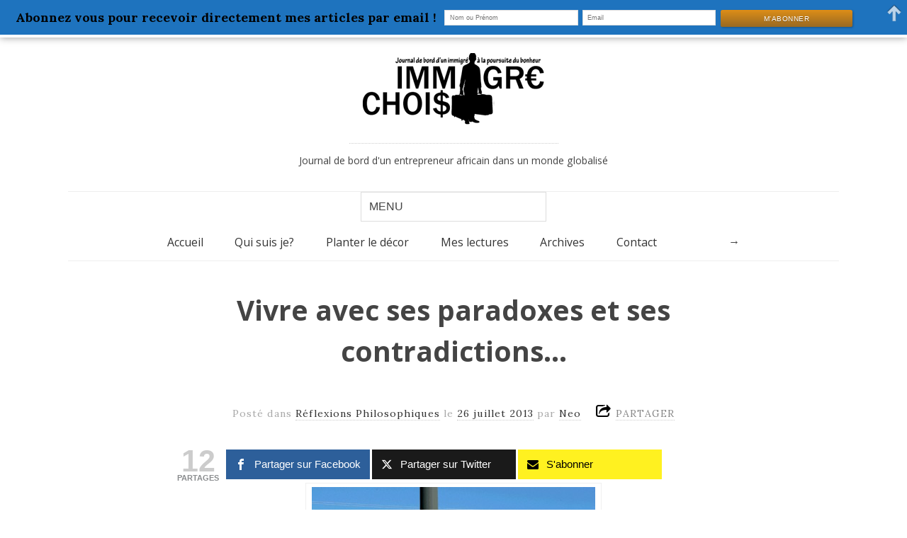

--- FILE ---
content_type: text/html; charset=UTF-8
request_url: https://immigrechoisi.com/vivre-avec-ses-paradoxes-et-ses-contradictions/4657/
body_size: 17246
content:
<!doctype html>

<html lang="fr-FR">
<head>
	<meta charset="UTF-8">
	
	
<meta name="viewport" content="width=device-width, initial-scale=1, maximum-scale=1">

			    
    <meta http-equiv="X-UA-Compatible" content="IE=edge,chrome=1">
    
	<title>Vivre avec ses paradoxes et ses contradictions… | Immigré-Choisi</title>
    
    <!--[if lte IE 9]>
        <script src="https://immigrechoisi.com/wp-content/themes/read/js/html5shiv.js"></script>
        <script src="https://immigrechoisi.com/wp-content/themes/read/js/selectivizr-min.js"></script>
    <![endif]-->
	
		
	<meta name='robots' content='max-image-preview:large' />
	<style>img:is([sizes="auto" i], [sizes^="auto," i]) { contain-intrinsic-size: 3000px 1500px }</style>
	<link rel='dns-prefetch' href='//fonts.googleapis.com' />
<link rel="alternate" type="application/rss+xml" title="Immigré-Choisi &raquo; Flux" href="https://immigrechoisi.com/feed/" />
<link rel="alternate" type="application/rss+xml" title="Immigré-Choisi &raquo; Flux des commentaires" href="https://immigrechoisi.com/comments/feed/" />
<link rel="alternate" type="application/rss+xml" title="Immigré-Choisi &raquo; Vivre avec ses paradoxes et ses contradictions… Flux des commentaires" href="https://immigrechoisi.com/vivre-avec-ses-paradoxes-et-ses-contradictions/4657/feed/" />
<script type="text/javascript">
/* <![CDATA[ */
window._wpemojiSettings = {"baseUrl":"https:\/\/s.w.org\/images\/core\/emoji\/15.0.3\/72x72\/","ext":".png","svgUrl":"https:\/\/s.w.org\/images\/core\/emoji\/15.0.3\/svg\/","svgExt":".svg","source":{"concatemoji":"https:\/\/immigrechoisi.com\/wp-includes\/js\/wp-emoji-release.min.js?ver=6.7.4"}};
/*! This file is auto-generated */
!function(i,n){var o,s,e;function c(e){try{var t={supportTests:e,timestamp:(new Date).valueOf()};sessionStorage.setItem(o,JSON.stringify(t))}catch(e){}}function p(e,t,n){e.clearRect(0,0,e.canvas.width,e.canvas.height),e.fillText(t,0,0);var t=new Uint32Array(e.getImageData(0,0,e.canvas.width,e.canvas.height).data),r=(e.clearRect(0,0,e.canvas.width,e.canvas.height),e.fillText(n,0,0),new Uint32Array(e.getImageData(0,0,e.canvas.width,e.canvas.height).data));return t.every(function(e,t){return e===r[t]})}function u(e,t,n){switch(t){case"flag":return n(e,"\ud83c\udff3\ufe0f\u200d\u26a7\ufe0f","\ud83c\udff3\ufe0f\u200b\u26a7\ufe0f")?!1:!n(e,"\ud83c\uddfa\ud83c\uddf3","\ud83c\uddfa\u200b\ud83c\uddf3")&&!n(e,"\ud83c\udff4\udb40\udc67\udb40\udc62\udb40\udc65\udb40\udc6e\udb40\udc67\udb40\udc7f","\ud83c\udff4\u200b\udb40\udc67\u200b\udb40\udc62\u200b\udb40\udc65\u200b\udb40\udc6e\u200b\udb40\udc67\u200b\udb40\udc7f");case"emoji":return!n(e,"\ud83d\udc26\u200d\u2b1b","\ud83d\udc26\u200b\u2b1b")}return!1}function f(e,t,n){var r="undefined"!=typeof WorkerGlobalScope&&self instanceof WorkerGlobalScope?new OffscreenCanvas(300,150):i.createElement("canvas"),a=r.getContext("2d",{willReadFrequently:!0}),o=(a.textBaseline="top",a.font="600 32px Arial",{});return e.forEach(function(e){o[e]=t(a,e,n)}),o}function t(e){var t=i.createElement("script");t.src=e,t.defer=!0,i.head.appendChild(t)}"undefined"!=typeof Promise&&(o="wpEmojiSettingsSupports",s=["flag","emoji"],n.supports={everything:!0,everythingExceptFlag:!0},e=new Promise(function(e){i.addEventListener("DOMContentLoaded",e,{once:!0})}),new Promise(function(t){var n=function(){try{var e=JSON.parse(sessionStorage.getItem(o));if("object"==typeof e&&"number"==typeof e.timestamp&&(new Date).valueOf()<e.timestamp+604800&&"object"==typeof e.supportTests)return e.supportTests}catch(e){}return null}();if(!n){if("undefined"!=typeof Worker&&"undefined"!=typeof OffscreenCanvas&&"undefined"!=typeof URL&&URL.createObjectURL&&"undefined"!=typeof Blob)try{var e="postMessage("+f.toString()+"("+[JSON.stringify(s),u.toString(),p.toString()].join(",")+"));",r=new Blob([e],{type:"text/javascript"}),a=new Worker(URL.createObjectURL(r),{name:"wpTestEmojiSupports"});return void(a.onmessage=function(e){c(n=e.data),a.terminate(),t(n)})}catch(e){}c(n=f(s,u,p))}t(n)}).then(function(e){for(var t in e)n.supports[t]=e[t],n.supports.everything=n.supports.everything&&n.supports[t],"flag"!==t&&(n.supports.everythingExceptFlag=n.supports.everythingExceptFlag&&n.supports[t]);n.supports.everythingExceptFlag=n.supports.everythingExceptFlag&&!n.supports.flag,n.DOMReady=!1,n.readyCallback=function(){n.DOMReady=!0}}).then(function(){return e}).then(function(){var e;n.supports.everything||(n.readyCallback(),(e=n.source||{}).concatemoji?t(e.concatemoji):e.wpemoji&&e.twemoji&&(t(e.twemoji),t(e.wpemoji)))}))}((window,document),window._wpemojiSettings);
/* ]]> */
</script>
<style id='wp-emoji-styles-inline-css' type='text/css'>

	img.wp-smiley, img.emoji {
		display: inline !important;
		border: none !important;
		box-shadow: none !important;
		height: 1em !important;
		width: 1em !important;
		margin: 0 0.07em !important;
		vertical-align: -0.1em !important;
		background: none !important;
		padding: 0 !important;
	}
</style>
<link rel='stylesheet' id='wp-block-library-css' href='https://immigrechoisi.com/wp-includes/css/dist/block-library/style.min.css?ver=6.7.4' type='text/css' media='all' />
<style id='classic-theme-styles-inline-css' type='text/css'>
/*! This file is auto-generated */
.wp-block-button__link{color:#fff;background-color:#32373c;border-radius:9999px;box-shadow:none;text-decoration:none;padding:calc(.667em + 2px) calc(1.333em + 2px);font-size:1.125em}.wp-block-file__button{background:#32373c;color:#fff;text-decoration:none}
</style>
<style id='global-styles-inline-css' type='text/css'>
:root{--wp--preset--aspect-ratio--square: 1;--wp--preset--aspect-ratio--4-3: 4/3;--wp--preset--aspect-ratio--3-4: 3/4;--wp--preset--aspect-ratio--3-2: 3/2;--wp--preset--aspect-ratio--2-3: 2/3;--wp--preset--aspect-ratio--16-9: 16/9;--wp--preset--aspect-ratio--9-16: 9/16;--wp--preset--color--black: #000000;--wp--preset--color--cyan-bluish-gray: #abb8c3;--wp--preset--color--white: #ffffff;--wp--preset--color--pale-pink: #f78da7;--wp--preset--color--vivid-red: #cf2e2e;--wp--preset--color--luminous-vivid-orange: #ff6900;--wp--preset--color--luminous-vivid-amber: #fcb900;--wp--preset--color--light-green-cyan: #7bdcb5;--wp--preset--color--vivid-green-cyan: #00d084;--wp--preset--color--pale-cyan-blue: #8ed1fc;--wp--preset--color--vivid-cyan-blue: #0693e3;--wp--preset--color--vivid-purple: #9b51e0;--wp--preset--gradient--vivid-cyan-blue-to-vivid-purple: linear-gradient(135deg,rgba(6,147,227,1) 0%,rgb(155,81,224) 100%);--wp--preset--gradient--light-green-cyan-to-vivid-green-cyan: linear-gradient(135deg,rgb(122,220,180) 0%,rgb(0,208,130) 100%);--wp--preset--gradient--luminous-vivid-amber-to-luminous-vivid-orange: linear-gradient(135deg,rgba(252,185,0,1) 0%,rgba(255,105,0,1) 100%);--wp--preset--gradient--luminous-vivid-orange-to-vivid-red: linear-gradient(135deg,rgba(255,105,0,1) 0%,rgb(207,46,46) 100%);--wp--preset--gradient--very-light-gray-to-cyan-bluish-gray: linear-gradient(135deg,rgb(238,238,238) 0%,rgb(169,184,195) 100%);--wp--preset--gradient--cool-to-warm-spectrum: linear-gradient(135deg,rgb(74,234,220) 0%,rgb(151,120,209) 20%,rgb(207,42,186) 40%,rgb(238,44,130) 60%,rgb(251,105,98) 80%,rgb(254,248,76) 100%);--wp--preset--gradient--blush-light-purple: linear-gradient(135deg,rgb(255,206,236) 0%,rgb(152,150,240) 100%);--wp--preset--gradient--blush-bordeaux: linear-gradient(135deg,rgb(254,205,165) 0%,rgb(254,45,45) 50%,rgb(107,0,62) 100%);--wp--preset--gradient--luminous-dusk: linear-gradient(135deg,rgb(255,203,112) 0%,rgb(199,81,192) 50%,rgb(65,88,208) 100%);--wp--preset--gradient--pale-ocean: linear-gradient(135deg,rgb(255,245,203) 0%,rgb(182,227,212) 50%,rgb(51,167,181) 100%);--wp--preset--gradient--electric-grass: linear-gradient(135deg,rgb(202,248,128) 0%,rgb(113,206,126) 100%);--wp--preset--gradient--midnight: linear-gradient(135deg,rgb(2,3,129) 0%,rgb(40,116,252) 100%);--wp--preset--font-size--small: 13px;--wp--preset--font-size--medium: 20px;--wp--preset--font-size--large: 36px;--wp--preset--font-size--x-large: 42px;--wp--preset--spacing--20: 0.44rem;--wp--preset--spacing--30: 0.67rem;--wp--preset--spacing--40: 1rem;--wp--preset--spacing--50: 1.5rem;--wp--preset--spacing--60: 2.25rem;--wp--preset--spacing--70: 3.38rem;--wp--preset--spacing--80: 5.06rem;--wp--preset--shadow--natural: 6px 6px 9px rgba(0, 0, 0, 0.2);--wp--preset--shadow--deep: 12px 12px 50px rgba(0, 0, 0, 0.4);--wp--preset--shadow--sharp: 6px 6px 0px rgba(0, 0, 0, 0.2);--wp--preset--shadow--outlined: 6px 6px 0px -3px rgba(255, 255, 255, 1), 6px 6px rgba(0, 0, 0, 1);--wp--preset--shadow--crisp: 6px 6px 0px rgba(0, 0, 0, 1);}:where(.is-layout-flex){gap: 0.5em;}:where(.is-layout-grid){gap: 0.5em;}body .is-layout-flex{display: flex;}.is-layout-flex{flex-wrap: wrap;align-items: center;}.is-layout-flex > :is(*, div){margin: 0;}body .is-layout-grid{display: grid;}.is-layout-grid > :is(*, div){margin: 0;}:where(.wp-block-columns.is-layout-flex){gap: 2em;}:where(.wp-block-columns.is-layout-grid){gap: 2em;}:where(.wp-block-post-template.is-layout-flex){gap: 1.25em;}:where(.wp-block-post-template.is-layout-grid){gap: 1.25em;}.has-black-color{color: var(--wp--preset--color--black) !important;}.has-cyan-bluish-gray-color{color: var(--wp--preset--color--cyan-bluish-gray) !important;}.has-white-color{color: var(--wp--preset--color--white) !important;}.has-pale-pink-color{color: var(--wp--preset--color--pale-pink) !important;}.has-vivid-red-color{color: var(--wp--preset--color--vivid-red) !important;}.has-luminous-vivid-orange-color{color: var(--wp--preset--color--luminous-vivid-orange) !important;}.has-luminous-vivid-amber-color{color: var(--wp--preset--color--luminous-vivid-amber) !important;}.has-light-green-cyan-color{color: var(--wp--preset--color--light-green-cyan) !important;}.has-vivid-green-cyan-color{color: var(--wp--preset--color--vivid-green-cyan) !important;}.has-pale-cyan-blue-color{color: var(--wp--preset--color--pale-cyan-blue) !important;}.has-vivid-cyan-blue-color{color: var(--wp--preset--color--vivid-cyan-blue) !important;}.has-vivid-purple-color{color: var(--wp--preset--color--vivid-purple) !important;}.has-black-background-color{background-color: var(--wp--preset--color--black) !important;}.has-cyan-bluish-gray-background-color{background-color: var(--wp--preset--color--cyan-bluish-gray) !important;}.has-white-background-color{background-color: var(--wp--preset--color--white) !important;}.has-pale-pink-background-color{background-color: var(--wp--preset--color--pale-pink) !important;}.has-vivid-red-background-color{background-color: var(--wp--preset--color--vivid-red) !important;}.has-luminous-vivid-orange-background-color{background-color: var(--wp--preset--color--luminous-vivid-orange) !important;}.has-luminous-vivid-amber-background-color{background-color: var(--wp--preset--color--luminous-vivid-amber) !important;}.has-light-green-cyan-background-color{background-color: var(--wp--preset--color--light-green-cyan) !important;}.has-vivid-green-cyan-background-color{background-color: var(--wp--preset--color--vivid-green-cyan) !important;}.has-pale-cyan-blue-background-color{background-color: var(--wp--preset--color--pale-cyan-blue) !important;}.has-vivid-cyan-blue-background-color{background-color: var(--wp--preset--color--vivid-cyan-blue) !important;}.has-vivid-purple-background-color{background-color: var(--wp--preset--color--vivid-purple) !important;}.has-black-border-color{border-color: var(--wp--preset--color--black) !important;}.has-cyan-bluish-gray-border-color{border-color: var(--wp--preset--color--cyan-bluish-gray) !important;}.has-white-border-color{border-color: var(--wp--preset--color--white) !important;}.has-pale-pink-border-color{border-color: var(--wp--preset--color--pale-pink) !important;}.has-vivid-red-border-color{border-color: var(--wp--preset--color--vivid-red) !important;}.has-luminous-vivid-orange-border-color{border-color: var(--wp--preset--color--luminous-vivid-orange) !important;}.has-luminous-vivid-amber-border-color{border-color: var(--wp--preset--color--luminous-vivid-amber) !important;}.has-light-green-cyan-border-color{border-color: var(--wp--preset--color--light-green-cyan) !important;}.has-vivid-green-cyan-border-color{border-color: var(--wp--preset--color--vivid-green-cyan) !important;}.has-pale-cyan-blue-border-color{border-color: var(--wp--preset--color--pale-cyan-blue) !important;}.has-vivid-cyan-blue-border-color{border-color: var(--wp--preset--color--vivid-cyan-blue) !important;}.has-vivid-purple-border-color{border-color: var(--wp--preset--color--vivid-purple) !important;}.has-vivid-cyan-blue-to-vivid-purple-gradient-background{background: var(--wp--preset--gradient--vivid-cyan-blue-to-vivid-purple) !important;}.has-light-green-cyan-to-vivid-green-cyan-gradient-background{background: var(--wp--preset--gradient--light-green-cyan-to-vivid-green-cyan) !important;}.has-luminous-vivid-amber-to-luminous-vivid-orange-gradient-background{background: var(--wp--preset--gradient--luminous-vivid-amber-to-luminous-vivid-orange) !important;}.has-luminous-vivid-orange-to-vivid-red-gradient-background{background: var(--wp--preset--gradient--luminous-vivid-orange-to-vivid-red) !important;}.has-very-light-gray-to-cyan-bluish-gray-gradient-background{background: var(--wp--preset--gradient--very-light-gray-to-cyan-bluish-gray) !important;}.has-cool-to-warm-spectrum-gradient-background{background: var(--wp--preset--gradient--cool-to-warm-spectrum) !important;}.has-blush-light-purple-gradient-background{background: var(--wp--preset--gradient--blush-light-purple) !important;}.has-blush-bordeaux-gradient-background{background: var(--wp--preset--gradient--blush-bordeaux) !important;}.has-luminous-dusk-gradient-background{background: var(--wp--preset--gradient--luminous-dusk) !important;}.has-pale-ocean-gradient-background{background: var(--wp--preset--gradient--pale-ocean) !important;}.has-electric-grass-gradient-background{background: var(--wp--preset--gradient--electric-grass) !important;}.has-midnight-gradient-background{background: var(--wp--preset--gradient--midnight) !important;}.has-small-font-size{font-size: var(--wp--preset--font-size--small) !important;}.has-medium-font-size{font-size: var(--wp--preset--font-size--medium) !important;}.has-large-font-size{font-size: var(--wp--preset--font-size--large) !important;}.has-x-large-font-size{font-size: var(--wp--preset--font-size--x-large) !important;}
:where(.wp-block-post-template.is-layout-flex){gap: 1.25em;}:where(.wp-block-post-template.is-layout-grid){gap: 1.25em;}
:where(.wp-block-columns.is-layout-flex){gap: 2em;}:where(.wp-block-columns.is-layout-grid){gap: 2em;}
:root :where(.wp-block-pullquote){font-size: 1.5em;line-height: 1.6;}
</style>
<link rel='stylesheet' id='email-subscribers-css' href='https://immigrechoisi.com/wp-content/plugins/email-subscribers/lite/public/css/email-subscribers-public.css?ver=5.7.54' type='text/css' media='all' />
<link rel='stylesheet' id='mashsb-styles-css' href='https://immigrechoisi.com/wp-content/plugins/mashsharer/assets/css/mashsb.min.css?ver=4.0.47' type='text/css' media='all' />
<style id='mashsb-styles-inline-css' type='text/css'>
.mashsb-count {color:#cccccc;}@media only screen and (min-width:568px){.mashsb-buttons a {min-width: 177px;}}
</style>
<link rel='stylesheet' id='print-css' href='https://immigrechoisi.com/wp-content/themes/read/css/print.css' type='text/css' media='print' />
<link rel='stylesheet' id='grid-css' href='https://immigrechoisi.com/wp-content/themes/read/css/grid.css' type='text/css' media='all' />
<link rel='stylesheet' id='normalize-css' href='https://immigrechoisi.com/wp-content/themes/read/css/normalize.css' type='text/css' media='all' />
<link rel='stylesheet' id='font-awesome-css' href='https://immigrechoisi.com/wp-content/themes/read/css/font-awesome.css' type='text/css' media='all' />
<link rel='stylesheet' id='google-code-prettify-css' href='https://immigrechoisi.com/wp-content/themes/read/js/google-code-prettify/prettify.css' type='text/css' media='all' />
<link rel='stylesheet' id='uniform-css' href='https://immigrechoisi.com/wp-content/themes/read/css/uniform.default.css' type='text/css' media='all' />
<link rel='stylesheet' id='flexslider-css' href='https://immigrechoisi.com/wp-content/themes/read/css/flexslider.css' type='text/css' media='all' />
<link rel='stylesheet' id='mediaelementplayer-css' href='https://immigrechoisi.com/wp-content/themes/read/js/mediaelement/mediaelementplayer.css' type='text/css' media='all' />
<link rel='stylesheet' id='gamma-gallery-css' href='https://immigrechoisi.com/wp-content/themes/read/css/gamma-gallery.css' type='text/css' media='all' />
<link rel='stylesheet' id='main-css' href='https://immigrechoisi.com/wp-content/themes/read/css/main.css' type='text/css' media='all' />
<link rel='stylesheet' id='fancybox-css' href='https://immigrechoisi.com/wp-content/themes/read/css/jquery.fancybox-1.3.4.css' type='text/css' media='all' />
<link rel='stylesheet' id='wp-fix-css' href='https://immigrechoisi.com/wp-content/themes/read/css/wp-fix.css' type='text/css' media='all' />
<link rel='stylesheet' id='chld_thm_cfg_parent-css' href='https://immigrechoisi.com/wp-content/themes/read/style.css?ver=6.7.4' type='text/css' media='all' />
<link rel='stylesheet' id='unifrakturmaguntia-css' href='https://fonts.googleapis.com/css?family=UnifrakturMaguntia&#038;subset=latin,latin-ext,cyrillic,cyrillic-ext' type='text/css' media='all' />
<link rel='stylesheet' id='coustard-css' href='https://fonts.googleapis.com/css?family=Coustard&#038;subset=latin,latin-ext,cyrillic,cyrillic-ext' type='text/css' media='all' />
<link rel='stylesheet' id='lora-css' href='https://fonts.googleapis.com/css?family=Lora:400,700,400italic,700italic&#038;subset=latin,latin-ext,cyrillic,cyrillic-ext' type='text/css' media='all' />
<link rel='stylesheet' id='chld_thm_cfg_child-css' href='https://immigrechoisi.com/wp-content/themes/read-child/style.css?ver=0.1.1573842898' type='text/css' media='all' />
<script type="text/javascript" src="https://immigrechoisi.com/wp-includes/js/jquery/jquery.min.js?ver=3.7.1" id="jquery-core-js"></script>
<script type="text/javascript" src="https://immigrechoisi.com/wp-includes/js/jquery/jquery-migrate.min.js?ver=3.4.1" id="jquery-migrate-js"></script>
<script type="text/javascript" src="https://immigrechoisi.com/wp-content/plugins/en-spam/en-spam.js?ver=6.7.4" id="en-spam-js"></script>
<script type="text/javascript" id="mashsb-js-extra">
/* <![CDATA[ */
var mashsb = {"shares":"12","round_shares":"1","animate_shares":"1","dynamic_buttons":"0","share_url":"https:\/\/immigrechoisi.com\/vivre-avec-ses-paradoxes-et-ses-contradictions\/4657\/","title":"Vivre+avec+ses+paradoxes+et+ses+contradictions%E2%80%A6","image":"https:\/\/immigrechoisi.com\/wp-content\/uploads\/2013\/07\/oxymore.jpg","desc":"\"La marque d'une intelligence de premier ordre c'est la capacit\u00e9 d'avoir deux id\u00e9es oppos\u00e9es pr\u00e9sentes \u00e0 l'esprit en m\u00eame temps et de ne pas cesser de fonctionner pour autant.\" Francis Scott Fitzgerald\r\nJ'ai lu quelque part \u2026","hashtag":"immigrechoisi","subscribe":"content","subscribe_url":"","activestatus":"1","singular":"1","twitter_popup":"1","refresh":"0","nonce":"9f973684f8","postid":"4657","servertime":"1769380792","ajaxurl":"https:\/\/immigrechoisi.com\/wp-admin\/admin-ajax.php"};
/* ]]> */
</script>
<script type="text/javascript" src="https://immigrechoisi.com/wp-content/plugins/mashsharer/assets/js/mashsb.min.js?ver=4.0.47" id="mashsb-js"></script>
<link rel="https://api.w.org/" href="https://immigrechoisi.com/wp-json/" /><link rel="alternate" title="JSON" type="application/json" href="https://immigrechoisi.com/wp-json/wp/v2/posts/4657" /><link rel="EditURI" type="application/rsd+xml" title="RSD" href="https://immigrechoisi.com/xmlrpc.php?rsd" />
<meta name="generator" content="WordPress 6.7.4" />
<link rel="canonical" href="https://immigrechoisi.com/vivre-avec-ses-paradoxes-et-ses-contradictions/4657/" />
<link rel='shortlink' href='https://immigrechoisi.com/?p=4657' />
<link rel="alternate" title="oEmbed (JSON)" type="application/json+oembed" href="https://immigrechoisi.com/wp-json/oembed/1.0/embed?url=https%3A%2F%2Fimmigrechoisi.com%2Fvivre-avec-ses-paradoxes-et-ses-contradictions%2F4657%2F" />
<link rel="alternate" title="oEmbed (XML)" type="text/xml+oembed" href="https://immigrechoisi.com/wp-json/oembed/1.0/embed?url=https%3A%2F%2Fimmigrechoisi.com%2Fvivre-avec-ses-paradoxes-et-ses-contradictions%2F4657%2F&#038;format=xml" />


<!-- Styles generated by Posts in Sidebar plugin -->
<style type="text/css">
.pis-title { font-weight: bold !important; }
.pis-li { width: 300px; height: 250px;  overflow: hidden;}
.pis-li img { width: 100%; height: auto;}
</style>
<!-- / Styles generated by Posts in Sidebar plugin -->


<link rel="stylesheet" type="text/css" href="https://immigrechoisi.com/wp-content/themes/read-child/style.css">

		
<link rel="shortcut icon" href="/wp-content/uploads/favicon.ico">

			
<meta property="og:title" content="Vivre avec ses paradoxes et ses contradictions…">
<meta property="og:image" content="https://immigrechoisi.com/wp-content/uploads/2013/07/oxymore.jpg">
<meta property="og:description" content="Vivre avec ses paradoxes et ses contradictions…">



<link rel="stylesheet" type="text/css" href="https://fonts.googleapis.com/css?family=Open Sans:300,400,600,700,800,900,300italic,400italic,600italic,700italic,800italic,900italic&subset=latin,latin-ext,cyrillic,cyrillic-ext">
<link rel="stylesheet" type="text/css" href="https://fonts.googleapis.com/css?family=Open Sans:300,400,600,700,800,900,300italic,400italic,600italic,700italic,800italic,900italic&subset=latin,latin-ext,cyrillic,cyrillic-ext">
<link rel="stylesheet" type="text/css" href="https://fonts.googleapis.com/css?family=Lora:300,400,600,700,800,900,300italic,400italic,600italic,700italic,800italic,900italic&subset=latin,latin-ext,cyrillic,cyrillic-ext">
<style type="text/css">

a:hover { color: #1e73be; }

.main-navigation ul .current_page_item > a, .main-navigation ul .current-menu-item > a { color: #1e73be; }


h1, h2, h3, h4, h5, h6 { font-family: "Open Sans", Georgia, serif; }

.main-navigation ul li { font-family: "Open Sans", Georgia, serif; }

html { font-family: "Lora", Georgia, serif; }
</style>
		<style type="text/css">
.blog-single .post .entry-content > p {
		font-size: 18px;
		}

.wp-caption{margin-left:auto; margin-right:auto; max-width: 100%; height: auto;
}

.wp-caption-text{text-align: center; font-style:italic; font-size:80%;margin-top:0;
}
.format-quote blockquote {
  font-size: 1.3em;
}

.wpcf7 form.sent p {
	display: none;
}
.wp-caption{margin-left:auto; margin-right:auto; max-width: 100%; height: auto;
}

.wp-caption-text{text-align: center; font-style:italic; font-size:80%;margin-top:0;
}
.format-quote blockquote {
  font-size: 1.3em;
}

ol.related-posts {
    clear: both;
    text-align: center;
    margin: 10px 0 15px;
    padding: 100;
}
ol.related-posts li {
    display: inline;
    float: left;
    max-width: 155px;
    font-size: 12px;
    line-height: 12px;
    width: 100%;
    font-weight: bold;
    margin: 0 10px 5px;
}
ol.related-posts img {
    clear: both;
    background-color: #f7f7f7;
    border: 1px solid #ddd;
    padding: 5px;
}
ol.related-posts a {
    display: block;
    clear: both;
    border: none;
    text-decoration: none;
}
p.related-posts {
    margin-top: 20px;
    color: #141414;
    font-size: 15px;
    font-weight: bold;
}
.boris-related-image {
    max-width: 150px;
    height: 100px;
    width: 100%;
    position: relative;
    overflow: hidden;
}
.boris-related-image img {
    height: auto;
    width: 100%;
    position: absolute;
    top: 50%;
    left: 50%;
    -moz-transform: translate(-50%,-50%);
    -webkit-transform: translate(-50%,-50%);
    -o-transform: translate(-50%,-50%);
    transform: translate(-50%,-50%);
}
.boris-featured-image {
    max-width: 700px;
    height: 200px;
    width: 100%;
    position: relative;
    overflow: hidden;
}
.boris-featured-image img {
    height: auto;
    width: 100%;
    position: absolute;
    top: 50%;
    left: 50%;
    -moz-transform: translate(-50%,-50%);
    -webkit-transform: translate(-50%,-50%);
    -o-transform: translate(-50%,-50%);
    transform: translate(-50%,-50%);
}

/* contact form 7 - entree express */
.wpcf7 label {
    font-size: 1.1em;
     font-style: italic;
display: inline-block;
    float: left;
    clear: left;
width: 375px;
}


</style>
<script>
  (function(i,s,o,g,r,a,m){i['GoogleAnalyticsObject']=r;i[r]=i[r]||function(){
  (i[r].q=i[r].q||[]).push(arguments)},i[r].l=1*new Date();a=s.createElement(o),
  m=s.getElementsByTagName(o)[0];a.async=1;a.src=g;m.parentNode.insertBefore(a,m)
  })(window,document,'script','//www.google-analytics.com/analytics.js','ga');

  ga('create', 'UA-10288648-2', 'auto');
  ga('send', 'pageview');

</script>

 <style type="text/css">.recentcomments a{display:inline !important;padding:0 !important;margin:0 !important;}</style>		<style type="text/css" id="wp-custom-css">
			.blog-single .post .entry-content > p {
		font-size: 18px;
		}		</style>
		</head>

<body class="post-template-default single single-post postid-4657 single-format-standard">

    <div id="page" class="hfeed site"> 
        <header class="site-header wrapper" role="banner">
			<div class="row">
			    <hgroup>
					<h1 class="site-title">
															<a rel="home" href="https://immigrechoisi.com/">
										<img alt="Immigré-Choisi" src="https://immigrechoisi.com/wp-content/uploads/2015/02/logo.png">
									</a>
													</h1>
					<!-- end .site-title -->
					
					<h2 class="site-description">
						Journal de bord d&#039;un entrepreneur africain dans un monde globalisé					</h2>
					<!-- end .site-description -->
			    </hgroup>
				
								
			    <nav id="site-navigation" class="main-navigation" role="navigation">
					<ul id="nav" class="menu-custom"><li id="menu-item-5449" class="menu-item menu-item-type-custom menu-item-object-custom menu-item-home menu-item-5449"><a href="http://immigrechoisi.com">Accueil</a></li>
<li id="menu-item-3635" class="menu-item menu-item-type-post_type menu-item-object-page menu-item-3635"><a href="https://immigrechoisi.com/a-propos/">Qui suis je?</a></li>
<li id="menu-item-3634" class="menu-item menu-item-type-post_type menu-item-object-page menu-item-3634"><a href="https://immigrechoisi.com/planter-le-decor/">Planter le décor</a></li>
<li id="menu-item-3641" class="menu-item menu-item-type-post_type menu-item-object-page menu-item-3641"><a href="https://immigrechoisi.com/mes-lectures/">Mes lectures</a></li>
<li id="menu-item-3639" class="menu-item menu-item-type-post_type menu-item-object-page menu-item-3639"><a href="https://immigrechoisi.com/archives/">Archives</a></li>
<li id="menu-item-4870" class="menu-item menu-item-type-post_type menu-item-object-page menu-item-4870"><a href="https://immigrechoisi.com/contact/">Contact</a></li>
</ul>								<script>
									var nav_menu_search = '<li class="nav-menu-search"><form id="search-form" role="search" method="get" action="https://immigrechoisi.com/"><label class="screen-reader-text" for="search">Rechercher</label><input type="text" id="search" name="s" title="Entrez un mot clé" value="" required="required"><input type="submit" id="search-submit" title="Rechercher" value="&#8594;"></form></li>';
									
									(function($)
									{
										$( '#site-navigation > ul' ).append( nav_menu_search );
										
									})(jQuery);
								</script>
										    </nav>
			    <!-- end #site-navigation -->
			</div>
			<!-- end .row -->
        </header>
        <!-- end .site-header -->
		
				
        <section id="main" class="middle wrapper">
			<div class="row row-fluid blog-with-sidebar">
<div id="primary" class="site-content">
	<div id="content" role="main">
		<div class="readable-content blog-single">
										<article id="post-4657" class="clearfix post-4657 post type-post status-publish format-standard has-post-thumbnail hentry category-developpement-personnel tag-bonheur tag-philosophie">
								<header class="entry-header">
																		<h1 class="entry-title" >Vivre avec ses paradoxes et ses contradictions…</h1>
								</header>
								<!-- end .entry-header -->
								
								<div class="entry-meta">
									<span class="post-category">
										Posté dans <a href="https://immigrechoisi.com/rubrique/developpement-personnel/" rel="category tag">Réflexions Philosophiques</a>									</span>
									<!-- end .post-category -->
									
									<span class="post-date">
										le <a rel="bookmark" title="13 h 53 min" href="https://immigrechoisi.com/vivre-avec-ses-paradoxes-et-ses-contradictions/4657/"><time class="entry-date" datetime="2012-11-09T23:15:57+00:00">26 juillet 2013</time></a>
									</span>
									<!-- end .post-date -->
									
									<span class="by-author"> par										<span class="author vcard">
											<a class="url fn n" rel="author" title="Voir tous les posts parNeo" href="https://immigrechoisi.com/author/admin/">Neo</a>
										</span>
										<!-- end .author -->
									</span>
									<!-- end .by-author -->
									
									<div class="share-links">
	<a>PARTAGER</a>
	
	<div class="share-wrap">
		<div class="facebook-wrap">
			<div id="fb-root"></div>
			
			<script>
				(function(d, s, id)
				{
					var js, fjs = d.getElementsByTagName(s)[0];
					if (d.getElementById(id)) return;
					js = d.createElement(s); js.id = id;
					js.src = "//connect.facebook.net/fr_FR/all.js#xfbml=1";
					fjs.parentNode.insertBefore(js, fjs);
				}(document, 'script', 'facebook-jssdk'));
			</script>
			
			<div class="fb-like" data-send="false" data-layout="button_count" data-width="150" data-show-faces="false" data-colorscheme="light" data-action="like" data-share="true"></div>
			
		</div>
		<!-- end .facebook-wrap -->
		
		<div class="twitter-wrap">
						<a href="https://twitter.com/share" class="twitter-share-button">Tweet</a>
			
			<script>
				!function(d, s, id)
				{
					var js,fjs=d.getElementsByTagName(s)[0];if(!d.getElementById(id)){js=d.createElement(s);js.id=id;js.src="//platform.twitter.com/widgets.js";fjs.parentNode.insertBefore(js,fjs);}
				}(document, "script", "twitter-wjs");
			</script>
		</div>
		<!-- end .twitter-wrap -->
		
		<div class="google-wrap">
			<!-- Place this tag where you want the +1 button to render. -->
			<div class="g-plusone" data-size="medium"></div>
			
			<!-- Place this tag after the last +1 button tag. -->
			<script type="text/javascript">
			  (function()
			  {
				var po = document.createElement('script'); po.type = 'text/javascript'; po.async = true;
				po.src = 'https://apis.google.com/js/plusone.js';
				var s = document.getElementsByTagName('script')[0]; s.parentNode.insertBefore(po, s);
			  })();
			</script>
		</div>
		<!-- end .google-wrap -->
		
		<div class="pinterest-wrap">
						
			<a href="http://pinterest.com/pin/create/button/?url=https://immigrechoisi.com/vivre-avec-ses-paradoxes-et-ses-contradictions/4657/&media=https://immigrechoisi.com/wp-content/uploads/2013/07/oxymore.jpg&description=Vivre avec ses paradoxes et ses contradictions…" class="pin-it-button" count-layout="horizontal"><img src="//assets.pinterest.com/images/PinExt.png" alt="Pin It" title="Pin It"></a>
			
			<script type="text/javascript" src="//assets.pinterest.com/js/pinit.js"></script>
		</div>
		<!-- end .pinterest-wrap -->
	</div>
	<!-- end .share-wrap -->
</div>	
<!-- end .share-links -->									
																	</div>
								<!-- end .entry-meta -->
															
								<div class="entry-content clearfix">

	
									<aside class="mashsb-container mashsb-main "><div class="mashsb-box"><div class="mashsb-count mash-large"><div class="counts mashsbcount">12</div><span class="mashsb-sharetext">PARTAGES</span></div><div class="mashsb-buttons"><a class="mashicon-facebook mash-large mashsb-noshadow" href="https://www.facebook.com/sharer.php?u=https%3A%2F%2Fimmigrechoisi.com%2Fvivre-avec-ses-paradoxes-et-ses-contradictions%2F4657%2F" target="_top" rel="nofollow"><span class="icon"></span><span class="text">Partager&nbsp;sur&nbsp;Facebook</span></a><a class="mashicon-twitter mash-large mashsb-noshadow" href="https://twitter.com/intent/tweet?text=Vivre%20avec%20ses%20paradoxes%20et%20ses%20contradictions%E2%80%A6&amp;url=https://immigrechoisi.com/?p=4657&amp;via=immigrechoisi" target="_top" rel="nofollow"><span class="icon"></span><span class="text">Partager&nbsp;sur&nbsp;Twitter</span></a><a class="mashicon-subscribe mash-large mashsb-noshadow" href="#" target="_top" rel="nofollow"><span class="icon"></span><span class="text">S'abonner</span></a><div class="onoffswitch2 mash-large mashsb-noshadow" style="display:none"></div></div>
            </div>
                <div></div><div class="mashsb-toggle-container"><div class="rm_form_container rainmaker_form rm-form-style0 "><div class="rm_form_error_message" style="display:none"></div><div class="rm_form_el_set rm_form_el_name ">Nom ou Prénom</div><div class="rm_form_el_set rm_form_el_email ">Email</div><div class="rm_form_el_set rm_form_el_button "></div><div class="rm-loader"></div></div><div class="rm_form_message" style="display:none">Thank you! Vérifiez votre boite email ;)</div></div></aside>
            <!-- Share buttons by mashshare.net - Version: 4.0.47--><div id="attachment_4662" style="width: 410px" class="wp-caption aligncenter"><a href="https://immigrechoisi.com/wp-content/uploads/2013/07/oxymore.jpg"><img fetchpriority="high" decoding="async" aria-describedby="caption-attachment-4662" class="wp-image-4662 size-full" src="https://immigrechoisi.com/wp-content/uploads/2013/07/oxymore.jpg" alt="oxymore" width="400" height="266" /></a><p id="caption-attachment-4662" class="wp-caption-text">Oxymore</p></div>
<blockquote><p>« La marque d&rsquo;une intelligence de premier ordre c&rsquo;est la capacité d&rsquo;avoir deux idées opposées présentes à l&rsquo;esprit en même temps et de ne pas cesser de fonctionner pour autant. » Francis Scott Fitzgerald</p></blockquote>
<p>J&rsquo;ai lu quelque part il y a quelques années, que la marque d&rsquo;un génie c’est d&rsquo;être capable de saisir les vérités contraires et d’arriver à les transcender. Cette notion est restée gravée dans mon esprit et avec le temps, j&rsquo;ai essayé de l’adapter dans mon quotidien. Au fil de mon apprentissage et de mes différentes lectures, ce concept a évolué au point où « <a title="Combien d’argent peux-tu gagner en deux heures avec 5 dollars ?" href="https://immigrechoisi.com/economie-finances/combien-dargent-peux-tu-gagner-en-deux-heures-avec-5-dollars/1494/" target="_blank">think outside the box </a>» est devenu un <em>mantra</em> personnel .</p>
<p>Ce modèle de pensée est devenu l&rsquo;un de mes préféré. Il m&rsquo;a appris à voir les limites liés au fait s&rsquo;accrocher à des vérités absolues en apparences. <strong>Une fois que tu considères une chose comme absolue, figée, tu t’empêches automatiquement de la voir sous un angle opposé</strong>, ce qui signifie quelque part emprisonner ta liberté de penser dans un box, et t’auto-formater au modèle de pensée unique. Un bon exemple qui illustre cette nécessité de voir au-delà des visions conventionnelles est la question de la dualité onde-particule. J&rsquo;adore cet exemple parce qu&rsquo;il est scientifique, relativement récent et qu’il illustre parfaitement les limites de la pensée unique pour ainsi dire.</p>
<p>La dualité onde-particule est un concept fondamental de Physique Quantique, qui postule que toute matière présente à la fois des propriétés d’ondes et de particules. Tout à commencé il y a plusieurs siècles, lorsque les physiciens commençant à étudier la lumière, se sont mis à débattre sur la question de savoir si la lumière était composée d’ondes ou de flots de particules. le débat a duré des siècles, et leurs persistances en leurs croyances respectives les empêchaient d’envisager la possibilité que la lumière puisse être les deux en même temps. D&rsquo;Isaac Newton à Einstein, chacun a mené des expériences et des recherches pour démontrer sa position. C’est seulement récemment qu’il fut prouvé que « onde » et « particule » sont des manières de voir les choses et non les choses en elles-mêmes. La métaphore du cylindre est souvent utilisée pour illustrer cette notion.</p>
<div id="attachment_4659" style="width: 550px" class="wp-caption aligncenter"><a href="https://immigrechoisi.com/wp-content/uploads/2013/07/750px-Dualite_resultat.jpg"><img decoding="async" aria-describedby="caption-attachment-4659" class="size-full wp-image-4659" src="https://immigrechoisi.com/wp-content/uploads/2013/07/750px-Dualite_resultat.jpg" alt="Métaphore du cylindre : objet ayant à la fois les propriétés d'un cercle et d'un rectangle" width="540" height="303" /></a><p id="caption-attachment-4659" class="wp-caption-text">Métaphore du cylindre : objet ayant à la fois les propriétés d&rsquo;un cercle et d&rsquo;un rectangle</p></div>
<p>De la même manière, la pensée abstraite semble fonctionner comme cet exemple scientifique. Une chose et son contraire peuvent très bien être tous les deux vrais. Prenez ces deux opposés, par exemple:</p>
<h2>Je ne sais rien, je sais tout</h2>
<p>Socrate l&rsquo;avait déjà compris lorsqu&rsquo;il disait « tout ce que je sais, c’est que je ne sais rien ; et encore, ce n’est même pas sûr&#8230; ». 🙂</p>
<p>En effet, plus l’on apprend de nouvelles choses, plus on prend conscience de ce qu’on ne savait pas auparavant et de ce qu&rsquo;on ne sait pas encore, et plus on réalise d’autant plus son ignorance. Toute nouvelle réponse, toute découverte, engendre de multiples nouvelles questions sans réponses dans une suite sans fin&#8230; C’est le paradoxe des savants qui doutent en permanences de leurs propres perceptions et connaissances.</p>
<p>Quatre siècle avant J.C., le sage chinois Zhuangzi exposait déjà les limites de l&rsquo;intelligence humaine et la difficulté de séparer la réalité de l’illusion.</p>
<p><em>« Un jour, moi, Zhuangzi, je fis un rêve. Je rêvais que j’étais un papillon. je volais ça et là, heureux de mon sort de papillon. J’avais seulement conscience d’être un papillon. Je n’avais pas conscience d’être un homme. Mais je me réveillai soudain et à nouveau j’étais moi-même, Zhuangzi. Depuis, je ne sais plus si j’ai rêvé que je suis papillon, ou si je suis un papillon en train de rêver que je suis un homme. »</em></p>
<h2>J’ai besoin des autres et de personne, pour être heureux</h2>
<p>Le bonheur est avant tout « un état d&rsquo;esprit » symbolisant le bien-être et non un point précis à atteindre. Le paradoxe du bonheur est que c’est une quête totalement personnelle mais impossible à mener sans les autres. Lorsqu&rsquo;on fait la même chose tout le temps, on finit par ne plus apprécier cette chose. Le cerveau se lasse généralement des situations rigoureusement identiques : lorsqu&rsquo;il tourne trop en rond, le cerveau s&rsquo;ennuie, se lasse, déprime, étouffe. Avoir atteint le « bonheur tant désiré » n&rsquo;est donc pas une garantie de « bonheur jusqu&rsquo;à la fin des temps ». On a besoin d&rsquo;excitation, de mise en danger, afin d&rsquo;avoir pleinement l&rsquo;impression d&rsquo;être vivant. Ce qui nous pousse à aller vers les autres… Mais comme nous n&rsquo;avons pas tous les mêmes besoins, (certains cerveaux se lassent plus vite que d&rsquo;autres, certains ont plus peur que d&rsquo;autres), notre bonheur est et restera personnel, une quête intérieure. Et cette quête intérieure relève autant de la connaissance de nos propres besoins, que de l&rsquo;équilibre avec les besoins des autres&#8230;</p>
<h2>Je veux tout, je ne veux rien…je t’aime, je te hais</h2>
<p>Ce paradoxe m’a été inspiré par des relations, et une en particulier qui m’est chère. Ressentir des émotions, éprouver des sentiments…quoi de plus exaltant, et de plus chiant! Les émotions aident  à déplacer des montagnes ! C&rsquo;est ce qui donne de la force ; ça donne du relief à la vie! C&rsquo;est génial les émotions. La vie serait bien terne et tristounette sans tout ça. Mais les émotions c&rsquo;est le bazar! Voilà le côté obscur de la Force. On serait même tenté de dire que mieux ce serait de ne plus en avoir tellement ils nous chamboulent dans tous les sens…nous poussent quelquefois à avoir un comportement irrationnel, voire suicidaire…Parce que lorsque tu es enthousiaste, l&rsquo;instant d&rsquo;après il arrive une contrariété et tu déprimes. C&rsquo;est finalement épuisant ces hauts et ces bas! L&rsquo;idéal ce serait de ne pas être joyeux, de ne pas être triste, juste zen,  détaché de ces montagnes russes émotionnelles. Être « détaché » tout en étant « attaché » n’est ce pas finalement qu’un autre paradoxe ?</p>
<h2>Et pour finir, tout a une fin mais rien ne finit vraiment.</h2>
<p>On voit bien que les contradictions nous concernent dans notre vie de tous les jours. Nous sommes tous des personnes contradictoires dans nos buts, nos tendances personnelles, dans nos actes, dans nos pensées, par la contradiction permanente entre corps et esprit qui se combattent et s’interpénètrent. Nous cherchons à penser le monde pour nous libérer et à le penser aussi pour l’enchaîner au déterminisme. Même le temps que nous percevons est lui aussi plein de contradictions. Certains instants nous semblent durer des siècles alors que la vie entière est très courte. Notre volonté nous dirige dans des directions complètement contradictoires : nous sommes très attirés par ce que nous repoussons. Nous remarquons bien souvent qu’en nous deux volontés opposés dialoguent et se confrontent.</p>
<p>Sans le paradoxe de la matière, de la vie, de l’homme et de la société, il n’y aurait pas toute la richesse des possibilités et des potentialités qui en font un monde à la fois passionnant et inquiétant.  Comprendre, expérimenter et accepter tous ces paradoxes, n’est-ce pas finalement la finalité de notre existence…ou de notre non-existence.?</p>
<div class='yarpp yarpp-related yarpp-related-website yarpp-template-yarpp-template-thumbnail'>
 <hr />
<h4 class="meta">Vous avez aimé ce post? Alors vous pourriez aimer:</h4>
 
 
    <ol class="related-posts">
         
            <li>
                        <a href="https://immigrechoisi.com/cest-le-weekend-philosophons-avec-philosoraptor/2985/" rel="bookmark">
			    	<div class="boris-related-image">
			    <img width="650" height="350" src="https://immigrechoisi.com/wp-content/uploads/2012/05/philosoraptor.jpg" class="attachment-blog_feat_img size-blog_feat_img wp-post-image" alt="C’est le weekend : Philosophons avec Philosoraptor" title="" srcset="https://immigrechoisi.com/wp-content/uploads/2012/05/philosoraptor.jpg 650w, https://immigrechoisi.com/wp-content/uploads/2012/05/philosoraptor-300x161.jpg 300w" sizes="(max-width: 650px) 100vw, 650px" />					</div>
                            <p>C’est le weekend : Philosophons avec Philosoraptor</p>
                        </a>
            </li>
 
         
            <li>
                        <a href="https://immigrechoisi.com/pourquoi-je-suis-athee-agnostique-foi-en-dieu-religion/5015/" rel="bookmark">
			    	<div class="boris-related-image">
			    <img width="460" height="305" src="https://immigrechoisi.com/wp-content/uploads/2014/03/religion-chretien-bapteme-athee-noyan.jpg" class="attachment-blog_feat_img size-blog_feat_img wp-post-image" alt="Définissez moi d’abord ce que vous entendez par Dieu et je vous dirais si j’y crois ou pas…" title="" />					</div>
                            <p>Définissez moi d’abord ce que vous entendez par Dieu et je vous dirais si j’y crois ou pas…</p>
                        </a>
            </li>
 
         
            <li>
                        <a href="https://immigrechoisi.com/propos-du-paradoxe-de-notre-generation/4864/" rel="bookmark">
			    	<div class="boris-related-image">
			    <img width="500" height="333" src="https://immigrechoisi.com/wp-content/uploads/2013/10/networking.jpg" class="attachment-blog_feat_img size-blog_feat_img wp-post-image" alt="A propos du paradoxe de notre génération" title="" srcset="https://immigrechoisi.com/wp-content/uploads/2013/10/networking.jpg 500w, https://immigrechoisi.com/wp-content/uploads/2013/10/networking-150x100.jpg 150w, https://immigrechoisi.com/wp-content/uploads/2013/10/networking-400x266.jpg 400w, https://immigrechoisi.com/wp-content/uploads/2013/10/networking-200x133.jpg 200w" sizes="(max-width: 500px) 100vw, 500px" />					</div>
                            <p>A propos du paradoxe de notre génération</p>
                        </a>
            </li>
 
         
            <li>
                        <a href="https://immigrechoisi.com/souvrir-ou-pas-avons-nous-besoin-des-autres-pour-etre-heureux/4534/" rel="bookmark">
			    	<div class="boris-related-image">
			    <img width="600" height="406" src="https://immigrechoisi.com/wp-content/uploads/2013/06/forever-alone.jpg" class="attachment-blog_feat_img size-blog_feat_img wp-post-image" alt="S’ouvrir ou pas : avons-nous besoin des autres pour être heureux ?" title="" srcset="https://immigrechoisi.com/wp-content/uploads/2013/06/forever-alone.jpg 600w, https://immigrechoisi.com/wp-content/uploads/2013/06/forever-alone-150x102.jpg 150w, https://immigrechoisi.com/wp-content/uploads/2013/06/forever-alone-400x271.jpg 400w, https://immigrechoisi.com/wp-content/uploads/2013/06/forever-alone-200x135.jpg 200w" sizes="(max-width: 600px) 100vw, 600px" />					</div>
                            <p>S’ouvrir ou pas : avons-nous besoin des autres pour être heureux ?</p>
                        </a>
            </li>
 
            </ol>
    <div style="clear: both"></div>
</div>
								
																	</div>
								<!-- end .entry-content -->
								
																			<footer class="entry-meta post-tags">
												<a href="https://immigrechoisi.com/tag/bonheur/" rel="tag">bonheur</a>, <a href="https://immigrechoisi.com/tag/philosophie/" rel="tag">philosophie</a>											</footer>
											<!-- end .entry-meta -->
																	</article>
							<!-- end .hentry -->
							
														
							<nav class="row-fluid nav-single">
								<div class="span6 nav-previous">
									<h4>POST PRECEDENT</h4><a href="https://immigrechoisi.com/eprouver-de-lempathie-comprendre-dautres-personnes-jusquou-pouvons-nous/4650/" rel="prev"><span class="meta-nav">&#8592;</span> Éprouver de l&#8217;empathie. Comprendre d&rsquo;autres personnes. Jusqu&rsquo;où pouvons-nous?</a>								</div>
								<!-- end .nav-previous -->
								
								<div class="span6 nav-next">
									<h4>POST SUIVANT</h4><a href="https://immigrechoisi.com/cest-vendredi-jouons-avec-les-maths/4681/" rel="next">C’est vendredi, jouons avec les maths! <span class="meta-nav">&#8594;</span></a>								</div>
								<!-- end .nav-next -->
							</nav>
							<!-- end .nav-single -->
							
							
<div id="comments" class="comments-area">
		
		<div id="respond" class="comment-respond">
		<h3 id="reply-title" class="comment-reply-title">Laisser un commentaire <small><a rel="nofollow" id="cancel-comment-reply-link" href="/vivre-avec-ses-paradoxes-et-ses-contradictions/4657/#respond" style="display:none;">Annuler la réponse</a></small></h3><form action="https://immigrechoisi.com/wp-comments-post.php" method="post" id="commentform" class="comment-form"><p class="comment-notes"><span id="email-notes">Votre adresse e-mail ne sera pas publiée.</span> <span class="required-field-message">Les champs obligatoires sont indiqués avec <span class="required">*</span></span></p><p class="comment-form-comment"><label for="comment">Commentaire <span class="required">*</span></label> <textarea id="comment" name="comment" cols="45" rows="8" maxlength="65525" required="required"></textarea></p><p class="comment-form-author"><label for="author">Nom <span class="required">*</span></label> <input id="author" name="author" type="text" value="" size="30" maxlength="245" autocomplete="name" required="required" /></p>
<p class="comment-form-email"><label for="email">E-mail <span class="required">*</span></label> <input id="email" name="email" type="text" value="" size="30" maxlength="100" aria-describedby="email-notes" autocomplete="email" required="required" /></p>
<p class="comment-form-url"><label for="url">Site web</label> <input id="url" name="url" type="text" value="" size="30" maxlength="200" autocomplete="url" /></p>
<p class="form-submit"><input name="submit" type="submit" id="submit" class="submit" value="Laisser un commentaire" /> <input type='hidden' name='comment_post_ID' value='4657' id='comment_post_ID' />
<input type='hidden' name='comment_parent' id='comment_parent' value='0' />
</p><p style="display: none;"><input type="hidden" id="akismet_comment_nonce" name="akismet_comment_nonce" value="cd2ed7b45b" /></p><p style="display: none !important;" class="akismet-fields-container" data-prefix="ak_"><label>&#916;<textarea name="ak_hp_textarea" cols="45" rows="8" maxlength="100"></textarea></label><input type="hidden" id="ak_js_1" name="ak_js" value="177"/><script>document.getElementById( "ak_js_1" ).setAttribute( "value", ( new Date() ).getTime() );</script></p></form>	</div><!-- #respond -->
	</div>
<!-- end #comments -->								</div>
		<!-- end .blog-single -->
	</div>
	<!-- end #content -->
</div>
<!-- end #primary -->

			</div>
			<!-- end .row .row-fluid -->
        </section>
        <!-- end #main -->
		
        <footer class="site-footer wrapper" role="contentinfo">
			<div class="row">
				<div id="supplementary" class="row-fluid">
									</div>
				<!-- end #supplementary -->
				
				<div class="site-info">
										&copy; 2008-2026 ImmmigreChoisi
				</div>
				<!-- end .site-info -->
			</div>
			<!-- end .row -->
        </footer>
        <!-- end .site-footer -->
    </div>
    <!-- end #PAGE -->
	
	<link rel='stylesheet' id='rainmaker_form_style-css' href='https://immigrechoisi.com/wp-content/plugins/icegram-rainmaker/lite/classes/../assets/css/form.css?ver=1.3.18' type='text/css' media='all' />
<link rel='stylesheet' id='yarppRelatedCss-css' href='https://immigrechoisi.com/wp-content/plugins/yet-another-related-posts-plugin/style/related.css?ver=5.30.11' type='text/css' media='all' />
<script type="text/javascript" src="https://immigrechoisi.com/wp-includes/js/comment-reply.min.js?ver=6.7.4" id="comment-reply-js" async="async" data-wp-strategy="async"></script>
<script type="text/javascript" id="email-subscribers-js-extra">
/* <![CDATA[ */
var es_data = {"messages":{"es_empty_email_notice":"Please enter email address","es_rate_limit_notice":"You need to wait for some time before subscribing again","es_single_optin_success_message":"Successfully Subscribed.","es_email_exists_notice":"Email Address already exists!","es_unexpected_error_notice":"Oops.. Unexpected error occurred.","es_invalid_email_notice":"Invalid email address","es_try_later_notice":"Please try after some time"},"es_ajax_url":"https:\/\/immigrechoisi.com\/wp-admin\/admin-ajax.php"};
/* ]]> */
</script>
<script type="text/javascript" src="https://immigrechoisi.com/wp-content/plugins/email-subscribers/lite/public/js/email-subscribers-public.js?ver=5.7.54" id="email-subscribers-js"></script>
<script type="text/javascript" src="https://immigrechoisi.com/wp-content/themes/read/js/detectmobilebrowser.js" id="detectmobilebrowser-js"></script>
<script type="text/javascript" src="https://immigrechoisi.com/wp-content/themes/read/js/modernizr.js" id="modernizr-js"></script>
<script type="text/javascript" src="https://immigrechoisi.com/wp-includes/js/imagesloaded.min.js?ver=5.0.0" id="imagesloaded-js"></script>
<script type="text/javascript" src="https://immigrechoisi.com/wp-content/plugins/siteorigin-panels/js/lib/jquery.fitvids.min.js?ver=2.31.5" id="fitvids-js"></script>
<script type="text/javascript" src="https://immigrechoisi.com/wp-content/themes/read/js/google-code-prettify/prettify.js" id="google-code-prettify-js"></script>
<script type="text/javascript" src="https://immigrechoisi.com/wp-content/themes/read/js/jquery.uniform.min.js" id="uniform-js"></script>
<script type="text/javascript" src="https://immigrechoisi.com/wp-content/themes/read/js/jquery.flexslider-min.js" id="flexslider-js"></script>
<script type="text/javascript" src="https://immigrechoisi.com/wp-content/themes/read/js/mediaelement/mediaelement-and-player.min.js" id="mediaelement-and-player-js"></script>
<script type="text/javascript" src="https://immigrechoisi.com/wp-content/themes/read/js/jquery.isotope.min.js" id="isotope-js"></script>
<script type="text/javascript" src="https://immigrechoisi.com/wp-content/themes/read/js/jquery.fancybox-1.3.4.pack.js" id="fancybox-js"></script>
<script type="text/javascript" src="https://immigrechoisi.com/wp-includes/js/masonry.min.js?ver=4.2.2" id="masonry-js"></script>
<script type="text/javascript" src="https://immigrechoisi.com/wp-content/themes/read/js/jquery.history.js" id="history-js"></script>
<script type="text/javascript" src="https://immigrechoisi.com/wp-content/themes/read/js/js-url.min.js" id="js-url-js"></script>
<script type="text/javascript" src="https://immigrechoisi.com/wp-content/themes/read/js/jquerypp.custom.js" id="jquerypp-custom-js"></script>
<script type="text/javascript" src="https://immigrechoisi.com/wp-content/themes/read/js/gamma.js" id="gamma-js"></script>
<script type="text/javascript" src="https://immigrechoisi.com/wp-content/themes/read/js/main.js" id="main-js"></script>
<script type="text/javascript" src="https://immigrechoisi.com/wp-content/themes/read/js/jquery.validate.min.js" id="validate-js"></script>
<script type="text/javascript" src="https://immigrechoisi.com/wp-content/themes/read/js/send-mail.js" id="send-mail-js"></script>
<script defer type="text/javascript" src="https://immigrechoisi.com/wp-content/plugins/akismet/_inc/akismet-frontend.js?ver=1762989874" id="akismet-frontend-js"></script>
<script type="text/javascript" id="rm_main_js-js-extra">
/* <![CDATA[ */
var rm_pre_data = {"ajax_url":"https:\/\/immigrechoisi.com\/wp-admin\/admin-ajax.php","rm_nonce_field":"9a65a2950e"};
/* ]]> */
</script>
<script type="text/javascript" src="https://immigrechoisi.com/wp-content/plugins/icegram-rainmaker/lite/classes/../assets/js/main.js?ver=1.3.18" id="rm_main_js-js"></script>
<script type="text/javascript" id="icegram_main_js-js-extra">
/* <![CDATA[ */
var icegram_pre_data = {"ajax_url":"https:\/\/immigrechoisi.com\/wp-admin\/admin-ajax.php","post_obj":{"is_home":false,"page_id":4657,"action":"display_messages","shortcodes":[],"cache_compatibility":"yes","device":"laptop"}};
/* ]]> */
</script>
<script type="text/javascript" src="https://immigrechoisi.com/wp-content/plugins/icegram/lite/assets/js/main.min.js?ver=3.1.32" id="icegram_main_js-js"></script>
</body>
</html>

--- FILE ---
content_type: text/html; charset=UTF-8
request_url: https://immigrechoisi.com/wp-admin/admin-ajax.php
body_size: 1749
content:
{"messages":[{"type":"action-bar","theme":"hello","headline":"Abonnez vous pour recevoir directement mes articles par email !","icon":"","message":"<div class=\"ig_form_container layout_inline\"><\/div>\n","animation":"no-anim","use_form":"yes","form_style":"style_0","form_layout":"inline","form_bg_color":"","form_text_color":"","form_header":"","rainmaker_form_code":"7725","form_html_original":"","form_footer":"","label":"M'ABONNER","link":"","bg_color":"#1e73be","text_color":"#000000","cta_bg_color":"#dd8e18","cta_text_color":"","position":"01","custom_css":"#ig_this_message .ig_headline{ \/* font-size: 3em !important; *\/ }","custom_js":"<script type=\"text\/javascript\"> \/* add your js code here *\/ <\/script>","id":"7714","delay_time":0,"retargeting":"yes","campaign_id":7721,"expiry_time":"current_session","retargeting_clicked":"yes","expiry_time_clicked":"today","title":"","form_html":"<div id=\"rainmaker_form_7725\" class=\"rm_form_container rainmaker_form rm-form-style0 \" data-type=\"rm_subscription\" data-form-id=\"7725\"><div id=\"rm_form_error_message_7725\" class=\"rm_form_error_message\" style=\"display:none\"><\/div><form action=\"\/wp-admin\/admin-ajax.php#rainmaker_form_7725\"><div class=\"rm_form_el_set rm_form_el_name \"><label class=\"rm_form_label\">Nom ou Pr\u00e9nom<\/label><input class=\"rm_form_field\" type=\"text\" name=\"name\" required placeholder=\"Nom ou Pr\u00e9nom\" \/><\/div><div class=\"rm_form_el_set rm_form_el_email \"><label class=\"rm_form_label\">Email<\/label><input class=\"rm_form_field\" type=\"email\" name=\"email\" required placeholder=\"Email\" \/><\/div><div class=\"rm_form_el_set rm_form_el_button \"><input class=\"rm_form_field rm_button\" type=\"submit\" name=\"button\" value=\"S&#039;abonner\" \/><\/div><\/form><div class=\"rm-loader\"><\/div><\/div><div id=\"rm_form_message_7725\" class=\"rm_form_message\" style=\"display:none\">Thank you! V\u00e9rifiez votre boite email ;)<\/div>","assets":{"styles":{"rainmaker_form_style":"<link rel='stylesheet' id='rainmaker_form_style-css' href='https:\/\/immigrechoisi.com\/wp-content\/plugins\/icegram-rainmaker\/lite\/classes\/..\/assets\/css\/form.css?ver=1.3.18' media='all' \/>\n"}}},{"type":"popup","theme":"air-mail","headline":"ABONNEZ-VOUS POUR NE RIEN RATER !","icon":"","message":"<p>S&rsquo;abonner \u00e0 ma newsletter, c&rsquo;est la meilleure solution pour \u00eatre s\u00fbr de ne pas rater une seule publication.<\/p>\n<p>Il suffit juste d\u2019un mail, et vous serez alert\u00e9 a chaque nouveau billet sur le blog <div class=\"ig_form_container layout_inline\"><\/div><\/p>\n","animation":"no-anim","use_form":"yes","form_style":"style_1","form_layout":"inline","form_bg_color":"","form_text_color":"","form_header":"","rainmaker_form_code":"7725","form_html_original":"[email-subscribers namefield=\"YES\" desc=\"\" group=\"Public\"] ","form_footer":"","label":"M'ABONNER","link":"","bg_color":"","text_color":"","cta_bg_color":"#00246e","cta_text_color":"","position":"21","use_custom_code":"yes","custom_css":"#ig_this_message .ig_message{\r\n text-align: center;\r\n font-size: 1.5em;\r\n}\r\n#ig_this_message .ig_message p{\r\n    margin-bottom: 0.5em;\r\n}\r\n.ig_form_container form {\r\n  font-size: 0.7em;\r\n}\r\n#ig_this_message.ig_form_inline .ig_form_container.layout_inline .ig_button, #ig_this_message.ig_form_inline .ig_form_container.layout_inline input[type=submit]{\r\n  width: 55%;\r\n}\r\n\r\n#ig_this_message.ig_form_style_1 .ig_form_container .ig_form_els input{\r\n      margin-left: 4em;\r\n}\r\n@media only screen and (max-width: 319px){\r\n#ig_this_message.ig_form_style_1 .ig_form_container .ig_form_els input{\r\n      margin-left: 0;\r\n  }\r\n}\r\n\r\n@media only screen and (min-width: 320px) and (max-width: 359px),(min-width: 360px) and (max-width: 413px),(min-width: 414px) and (max-width: 643px), (min-width: 644px) and (max-width: 767px), (min-width: 768px) and (max-width: 992px), (min-width: 993px) and (max-width: 1024px){\r\n#ig_this_message.ig_form_style_1 .ig_form_container .ig_form_els input{\r\n      margin-left: auto;\r\n  }\r\n}\r\n@media only screen and (min-width: 768px) and (max-width: 992px), (min-width: 993px) and (max-width: 1024px), (min-width: 1025px) and (max-width: 1035px){\r\n#ig_this_message.ig_form_inline .ig_form_container.layout_inline .ig_button, #ig_this_message.ig_form_inline .ig_form_container.layout_inline input[type=submit]{\r\n  width: 99%;\r\n }\r\n}\r\n@media only screen and (min-width: 1036px) and (max-width: 1044px){\r\n#ig_this_message.ig_form_style_1 .ig_form_container .ig_form_els input {\r\n    margin-left: 3em;\r\n}","custom_js":"<script type=\"text\/javascript\"> \/* add your js code here *\/ <\/script>","id":"7722","delay_time":"10","retargeting":"yes","campaign_id":7721,"expiry_time":"current_session","retargeting_clicked":"yes","expiry_time_clicked":"today","title":"","form_html":"<div id=\"rainmaker_form_7725\" class=\"rm_form_container rainmaker_form rm-form-style0 \" data-type=\"rm_subscription\" data-form-id=\"7725\"><div id=\"rm_form_error_message_7725\" class=\"rm_form_error_message\" style=\"display:none\"><\/div><form action=\"\/wp-admin\/admin-ajax.php#rainmaker_form_7725\"><div class=\"rm_form_el_set rm_form_el_name \"><label class=\"rm_form_label\">Nom ou Pr\u00e9nom<\/label><input class=\"rm_form_field\" type=\"text\" name=\"name\" required placeholder=\"Nom ou Pr\u00e9nom\" \/><\/div><div class=\"rm_form_el_set rm_form_el_email \"><label class=\"rm_form_label\">Email<\/label><input class=\"rm_form_field\" type=\"email\" name=\"email\" required placeholder=\"Email\" \/><\/div><div class=\"rm_form_el_set rm_form_el_button \"><input class=\"rm_form_field rm_button\" type=\"submit\" name=\"button\" value=\"S&#039;abonner\" \/><\/div><\/form><div class=\"rm-loader\"><\/div><\/div><div id=\"rm_form_message_7725\" class=\"rm_form_message\" style=\"display:none\">Thank you! V\u00e9rifiez votre boite email ;)<\/div>"}],"ajax_url":"https:\/\/immigrechoisi.com\/wp-admin\/admin-ajax.php","defaults":{"icon":"https:\/\/immigrechoisi.com\/wp-content\/plugins\/icegram\/lite\/assets\/images\/icegram-logo-branding-64-grey.png","powered_by_logo":"","powered_by_text":""},"scripts":["https:\/\/immigrechoisi.com\/wp-content\/plugins\/icegram\/lite\/assets\/js\/icegram.min.js?var=3.1.32"],"css":["https:\/\/immigrechoisi.com\/wp-content\/plugins\/icegram\/lite\/assets\/css\/frontend.min.css?var=3.1.32","https:\/\/immigrechoisi.com\/wp-content\/plugins\/icegram\/lite\/message-types\/action-bar\/themes\/action-bar.min.css?var=3.1.32","https:\/\/immigrechoisi.com\/wp-content\/plugins\/icegram\/lite\/message-types\/popup\/themes\/popup.min.css?var=3.1.32","https:\/\/immigrechoisi.com\/wp-content\/plugins\/icegram\/lite\/message-types\/action-bar\/themes\/hello.css?var=3.1.32","https:\/\/immigrechoisi.com\/wp-content\/plugins\/icegram\/lite\/message-types\/popup\/themes\/air-mail.css?var=3.1.32"]}

--- FILE ---
content_type: text/html; charset=utf-8
request_url: https://accounts.google.com/o/oauth2/postmessageRelay?parent=https%3A%2F%2Fimmigrechoisi.com&jsh=m%3B%2F_%2Fscs%2Fabc-static%2F_%2Fjs%2Fk%3Dgapi.lb.en.2kN9-TZiXrM.O%2Fd%3D1%2Frs%3DAHpOoo_B4hu0FeWRuWHfxnZ3V0WubwN7Qw%2Fm%3D__features__
body_size: 163
content:
<!DOCTYPE html><html><head><title></title><meta http-equiv="content-type" content="text/html; charset=utf-8"><meta http-equiv="X-UA-Compatible" content="IE=edge"><meta name="viewport" content="width=device-width, initial-scale=1, minimum-scale=1, maximum-scale=1, user-scalable=0"><script src='https://ssl.gstatic.com/accounts/o/2580342461-postmessagerelay.js' nonce="gjC6eEhGOD5VK470APmgMQ"></script></head><body><script type="text/javascript" src="https://apis.google.com/js/rpc:shindig_random.js?onload=init" nonce="gjC6eEhGOD5VK470APmgMQ"></script></body></html>

--- FILE ---
content_type: text/css
request_url: https://immigrechoisi.com/wp-content/themes/read/css/wp-fix.css
body_size: 2595
content:
.main-navigation ul .current_page_item > a { color: #cc3300; }

.navigation .nav-next { float: right; }

a.loadmore:hover { color: #ffffff; }

.widget-area a:hover { color:#333; }

/* TWITTER WIDGET */
.widget_twitter ul li { margin-bottom:3em; padding-top:.4em; max-width:26em; }
.widget_twitter ul li:before { content: "\f099"; font-size:22px; top:-0.2em; }
.widget_twitter ul li span.entry-content { position:relative; display:block; margin-left:2em; padding:1em 1.4em; background:#f7f7f7; }
.widget_twitter ul li span.entry-content:before { content:''; position:absolute; top:0; right:100%; width: 0; height: 0; border-top: 13px solid #e7e7e7; border-left: 15px solid transparent; }
.widget_twitter ul li .time-meta a { float:right; margin-top:.4em; color:#aaa; border-bottom: none; letter-spacing: 0px; }
.widget_twitter ul li .time-meta a:hover { border-bottom: 1px dotted #aaaaaa; }
.widget_twitter .from-meta, .widget_twitter .in-reply-to-meta { display: none; }

.page-links { padding: 3em 0; }
.page-links a { padding: 0 .2em; }
td.label { display: block; background: #ffffff; padding: .8em 2em .6em 0; }

.related-posts, .entry-meta, .about-author, .nav-single, .comments-area, .page-links { clear: both; }

.single-format-aside .entry-content { margin-bottom: 5em; }

.single-format-link .entry-content, 
.single-format-status .entry-content,
.single-format-video .entry-content
{ margin-bottom: 3em; }

.single .entry-meta { margin-top: 2em; }

.post-password-required label { display: inline-block; }

dd.gallery-caption:before { display: none; }

.attachment img { display: block; margin-left: auto; margin-right: auto; }

blockquote p { margin: 0px; }

.portfolio-single .entry-header .share-links { margin-left: 0px; }
.portfolio-single .entry-header .share-links > a:hover { color: #000000; }

.single-gallery .entry-header .share-links { margin-left: 0px; }
.single-gallery .entry-header .share-links > a:hover { color: #000000; }

/* Dynamic To Top */
#dynamic-to-top
{
	background: #272727 !important;
	border: 0 !important;
	
	-webkit-border-radius: 0px !important;
	        border-radius: 0px !important;
	           
	   	    box-shadow: none !important;
	-webkit-box-shadow: none !important;
}

#dynamic-to-top:hover
{
	background: #000 !important;
}

.blog-masonry .page-header { width: 100%; }

.widget_text .tabs ul li
{
	padding-left: 0px;
	margin-bottom: 0px;
}

.widget_text .tabs ul li:before
{
	content: "";
}

.site-header .textwidget ul.social { margin-top: 0px; }

.entry-meta .comments-link { white-space: nowrap; }

.share-wrap .fb_iframe_widget > span,
.share-wrap .fb_iframe_widget iframe { height: 20px !important; width: 78px !important; }